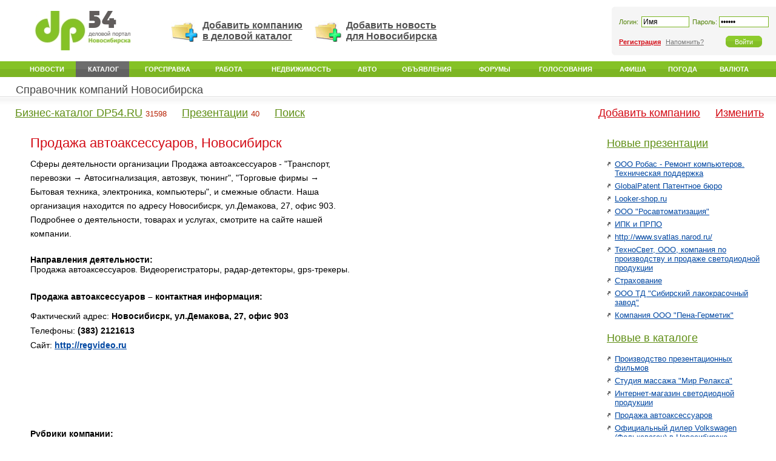

--- FILE ---
content_type: text/html; charset=UTF-8
request_url: http://dp54.ru/list/info-16209/
body_size: 6049
content:
<html>
<head>
<base href="http://dp54.ru/">
<title>Продажа автоаксессуаров, Новосибирск - Автосигнализация, автозвук, тюнинг - DP54.RU - Адреса, телефоны компаний Новосибирска</title>
<meta http-equiv="Content-Type" content="text/html; charset=utf-8" />
<meta name="keywords" content="DP54.RU, Новосибирск, телефоны Новосибирска, адреса Новосибирска, адреса компаний Новосибирска, телефоны компаний Новосибирска, справочник, телефонный справочник, справочник предприятий Новосибирска, фирмы Новосибирска, каталог компаний, каталог сайтов">
<meta name="description" content="DP54.RU, Новосибирск - бизнес справочник компаний города Новосибирска. Адреса и телефоны Новосибирска, предприятия, фирмы – каталог компаний и сайтов в одном месте.">
<link rel="shortcut icon" href="images/favicon.ico">
<script language="javascript" src="images/global.js"></script>
<link rel="stylesheet" href="images/global.css" type="text/css">
<link rel="stylesheet" href="images/global2.css" type="text/css">
<link rel="stylesheet" href="images/ads.css" type="text/css">
<link rel="stylesheet" href="images/list.css" type="text/css"><script type="text/javascript">
function init() {}
</script>
</head>

<body onLoad="init()">


<noindex><!--LiveInternet counter--><script type="text/javascript"><!--
new Image().src = "http://counter.yadro.ru/hit;dp?r"+
escape(document.referrer)+((typeof(screen)=="undefined")?"":
";s"+screen.width+"*"+screen.height+"*"+(screen.colorDepth?
screen.colorDepth:screen.pixelDepth))+";u"+escape(document.URL)+
";"+Math.random();//--></script><!--/LiveInternet--></noindex>
<center><div id="cntr">

<!------------TOP_PART------------>
<table width="100%" border="0" cellspacing="0" cellpadding="0"> 
<tr valign="top">
<td width="22%" height="1px"><div class="w250h"><img src="images/g/px.gif" height="1px" border="0" alt=""></div></td>
<td width="56%"><div class="w503h"><img src="images/g/px.gif" height="1px" border="0" alt=""></div></td>
<td width="22%"><div class="w250h"><img src="images/g/px.gif" height="1px" border="0" alt=""></div></td>
</tr>


<tr valign="middle">
<td height="100" align="center" style="padding-right:10px;"><a href="http://dp54.ru/"><img src="images/g/logo.jpg" border="0" alt="DP54.RU" title="DP54.RU - Деловой портал Новосибирска"></a></td>
<td align="center"><div id="addt1"><div id="add1"><a href="http://dp54.ru/list/static/variants">Добавить компанию <br>в деловой каталог</a></div></div>

<div id="addt3"><div id="add3"><a href="http://dp54.ru/news/send">Добавить новость <br>для Новосибирска</a></div></div></td>
<td style="padding-left:10px;">
<form name=authorize_form method=post action="login/request" onSubmit="_f=document.authorize_form;if((inputstr(_f.login.value).length<1)||(_f.login.value=='Имя')){alert('Проверьте, пожалуйста, имя');return false}else if((inputstr(_f.password.value).length<1)||(_f.password.value=='Пароль')){alert('Пожалуйста, проверьте пароль');return false}"><table width="100%" border="0" cellspacing="0" cellpadding="0" bgcolor="#F5F5F5">
<tr>
<td width="12" class="gctl1"><div class="w12">&nbsp;</div></td>
<td width="40" height="40" class="apt"><span class="lp">Логин:&nbsp;</span></td>
<td width="45%" class="apt"><input type=text name=login value=Имя size=7 onFocus="if(inputstr(this.value)=='Имя') this.value=''" onBlur="if(inputstr(this.value).length==0) this.value='Имя'" class="ginput"></td>
<td width="40" class="apt" style="padding-left:5px;"><span class="lp">Пароль:&nbsp;</span></td>
<td width="45%" class="apt"><input type=password name=password value=Пароль size=7 onFocus="if(inputstr(this.value)=='Пароль') this.value=''" onBlur="if(inputstr(this.value).length==0) this.value='Пароль'" class="ginput"></td>
<td width="12"><div class="w12">&nbsp;</div></td>
</tr>
<tr>
<td class="gcbl1">&nbsp;</td>
<td colspan="3" height="40" class="apb"><span class="rg"><a href="login/register_start">Регистрация</a></span>&nbsp;&nbsp;<span class="zb"><a href="recover/">Напомнить?</a>&nbsp;</span></td>
<td align="center" class="apb"><input type=submit name=submit value="Войти" id="gbtn"></td>
<td>&nbsp;</td>
</tr>
</table>
</form></td>
</tr>

<!--ads_top--><!--ads_top-->

<tr>
<td colspan="3"><table width="100%" border="0" cellspacing="0" cellpadding="0"> 
<tr valign="middle">
<td class="tlw" width="20">&nbsp;</td>
	<td class="tlw"><a href="http://dp54.ru/news/">Новости</a></td>
	<td class="tlr"><a href="http://dp54.ru/list/">Каталог</a></td>
	<td class="tlw"><a href="http://dp54.ru/spravka/">Горсправка</a></td>
	<td class="tlw"><a href="http://dp54.ru/job/">Работа</a></td>
	<td class="tlw"><a href="http://dp54.ru/dom/">Недвижимость</a></td>
	<td class="tlw"><a href="http://dp54.ru/auto/">Авто</a></td>
	<td class="tlw"><a href="http://dp54.ru/board/">Объявления</a></td>
	<td class="tlw"><a href="http://dp54.ru/forum/">Форумы</a></td>
	<td class="tlw"><a href="http://dp54.ru/vote/">Голосования</a></td>
	<td class="tlw"><a href="http://dp54.ru/afisha/">Афиша</a></td>
	<td class="tlw"><a href="http://dp54.ru/pogoda/">Погода</a></td>
	<td class="tlw"><a href="http://dp54.ru/fin/">Валюта</a></td>
<td class="tlw" width="20">&nbsp;</td>
</tr>
</table></td>
</tr>
</table>

<!------------MIDDLE_PART------------>
<table border="0" width="100%" cellspacing="0" cellpadding="0"> 
<tr valign="top">
<td width="22%" height="1px"><div class="w250h"><img src="images/g/px.gif" height="1px" border="0" alt=""></div></td>
<td width="56%"><div class="w503h"><img src="images/g/px.gif" height="1px" border="0" alt=""></div></td>
<td width="22%"><div class="w250h"><img src="images/g/px.gif" height="1px" border="0" alt=""></div></td>
</tr>

<tr align="left" valign="middle">
<td colspan="3" class="z_t21"><h2><a href="http://dp54.ru/list/">Справочник компаний Новосибирска</a></h2></td>
</tr>

<tr>
<td colspan="3"><table width="100%" border="0" cellspacing="0" cellpadding="0" class="t2l"> 
<tr valign="middle">
<td height="58"><div class="w20">&nbsp;</div></td><td class="t2lbr"><h2><a href="http://dp54.ru/list/">Бизнес-каталог DP54.RU</a>&nbsp;<span>31598</span></h2></td><td class="t2lbr"><h2><a href="http://dp54.ru/list/presentations">Презентации</a>&nbsp;<span>40</span></h2></td><td class="t2lbr"><h2><a href="http://dp54.ru/list/search">Поиск</a></h2></td><td width="60%">&nbsp;</td><td class="t2lr"><h2><a href="http://dp54.ru/list/static/variants">Добавить компанию</a></h2></td><td class="t2lr"><h2><a href="http://dp54.ru/list/edit-company">Изменить</a></h2></td>
</tr>
</table></td>
</tr>
</table>

<table border="0" width="100%" cellspacing="0" cellpadding="0"> 
<tr valign="top">
<td width="75%" height="1px" class="padleft_28">

<div id="mtx_28">
<h1>Продажа автоаксессуаров, Новосибирск</h1>

<div class="adv2_28"><script async src="//pagead2.googlesyndication.com/pagead/js/adsbygoogle.js"></script>
<!-- dp - 336 -->
<ins class="adsbygoogle"
     style="display:inline-block;width:336px;height:280px"
     data-ad-client="ca-pub-6491568678362397"
     data-ad-slot="5499275060"></ins>
<script>
(adsbygoogle = window.adsbygoogle || []).push({});
</script></div>

<div class="concr_descr_28">Сферы деятельности организации Продажа автоаксессуаров - "Транспорт, перевозки &rarr; Автосигнализация, автозвук, тюнинг", 
"Торговые фирмы &rarr; Бытовая техника, электроника, компьютеры", 
и смежные области. Наша организация находится по адресу Новосибисрк, ул.Демакова, 27, офис 903. Подробнее о деятельности, товарах и услугах, смотрите на сайте нашей компании. <br><br>

<div class="concr_descr"><b>Направления деятельности:</b><br>Продажа автоаксессуаров. Видеорегистраторы, радар-детекторы, gps-трекеры.<br><br></div></div>

<b>Продажа автоаксессуаров &ndash; контактная информация:</b><br><br>
<div class="concr_adr">Фактический адрес: <b>Новосибисрк, ул.Демакова, 27, офис 903</b></div>
<div class="concr_tel">Телефоны: <b>(383) 2121613</b></div>
<div class="concr_site">Сайт: <a rel="nofollow" href="http://regvideo.ru" target="_blank"><b>http://regvideo.ru</b></a></div>

<div class="adv3_28"><script async src="//pagead2.googlesyndication.com/pagead/js/adsbygoogle.js"></script>
<!-- dp - 728 -->
<ins class="adsbygoogle"
     style="display:inline-block;width:728px;height:90px"
     data-ad-client="ca-pub-6491568678362397"
     data-ad-slot="5359674265"></ins>
<script>
(adsbygoogle = window.adsbygoogle || []).push({});
</script></div>


<b>Рубрики компании:</b><br>
<div class="rub_28">Транспорт, перевозки &rarr; <a href="http://dp54.ru/list/subsection-225/">Автосигнализация, автозвук, тюнинг</a></div>
<div class="rub_28">Торговые фирмы &rarr; <a href="http://dp54.ru/list/subsection-201/">Бытовая техника, электроника, компьютеры</a></div>

<br>Карта расположения в городе:<br><br>
<div id="yama" style="width: 100%; height: 250px; border: 1px solid #999999;"></div>
<script src="http://api-maps.yandex.ru/1.1/index.xml?key=AAoPzU0BAAAAU5wYEQIAPvGeR1H_ucuWud7JIT9IrnAxhtEAAAAAAAAAAABTWo1Zw-eJQ4k0y6J2jTOZ75q8kw==" type="text/javascript"></script>
<script type="text/javascript"><!--
window.onload = function () {
	var map = new YMaps.Map(document.getElementById("yama"));
	var geocoder = new YMaps.Geocoder("Новосибисрк, ул.Демакова, 27, офис 903");
	YMaps.Events.observe(geocoder, geocoder.Events.Load, function () {
	if (this.length()) {
		var placemark = new YMaps.Placemark(this.get(0).getGeoPoint(), {
			balloonOptions: {
				hasCloseButton: false,
				mapAutoPan: 0
			}
		});
		placemark.name = "Продажа автоаксессуаров";
		placemark.description = "Новосибисрк, ул.Демакова, 27, офис 903";
		map.addOverlay(placemark);
		map.setCenter(this.get(0).getGeoPoint(), 15);
		//map.panTo(this.get(0).getGeoPoint());
		placemark.openBalloon();
	}
});

	map.addControl(new YMaps.Zoom({smooth: true}));
	map.addControl(new YMaps.ToolBar());
}
// --></script>

<div class="adv4_28"><script async src="//pagead2.googlesyndication.com/pagead/js/adsbygoogle.js"></script>
<!-- dp - 580 -->
<ins class="adsbygoogle"
     style="display:inline-block;width:580px;height:400px"
     data-ad-client="ca-pub-6491568678362397"
     data-ad-slot="8313140660"></ins>
<script>
(adsbygoogle = window.adsbygoogle || []).push({});
</script></div>

<br>Другие компании рубрики &laquo;Торговые фирмы&raquo;:<br>
<ul class="var1_28">
	<li><a href="http://dp54.ru/list/info-1106/">АВТО-1, автосалон, Торговые фирмы - Автосалоны города</a></li>
	<li><a href="http://dp54.ru/list/info-5730/">Грузотакси , ООО, Торговые фирмы - Такси</a></li>
	<li><a href="http://dp54.ru/list/info-5730/">Грузотакси , ООО, Торговые фирмы - Такси</a></li>
	<li><a href="http://dp54.ru/list/info-5730/">Грузотакси , ООО, Торговые фирмы - Такси</a></li>
	<li><a href="http://dp54.ru/list/info-7637/">BMW, Баварский Моторный Центр , ЗАО, Торговые фирмы - Сервисные предприятия, аренда транспорта</a></li>
</ul>

<br><div class="concr_dip_28">Номер компании в каталоге: <b>16209</b> &nbsp;&nbsp;&nbsp; Дата добавления: <b>05.11.13</b>&nbsp;&nbsp;&nbsp; Просмотров: <b>3519</b></div>

<div class="no_cat"><img src="images/list/no_cat.jpg" border="0" alt=""><span>Не нашли себя в справочнике? <span style="color:#0463BC;">Это так оставлять нельзя!</span></span><br>Для регистрации своей компании <a href="http://dp54.ru/list/static/variants" target="_blank">заполните форму заявки</a>.</div>
</div>
<div class="s5"><!--check code--><div id='check_code'></div></div>
</td>
<td width="25%" class="padright">
<div class="lb">
<h2><a href="http://dp54.ru/list/presentations" class="llbr">Новые презентации</a></h2>
<div class="pt" id="plus1">
	<a href="http://dp54.ru/list/presentation-86/">ООО Робас - Ремонт компьютеров. Техническая поддержка</a>
</div>
<div class="pt" id="plus1">
	<a href="http://dp54.ru/list/presentation-85/">GlobalPatent Патентное бюро</a>
</div>
<div class="pt" id="plus1">
	<a href="http://dp54.ru/list/presentation-84/">Looker-shop.ru</a>
</div>
<div class="pt" id="plus1">
	<a href="http://dp54.ru/list/presentation-83/">ООО &quot;Росавтоматизация&quot;</a>
</div>
<div class="pt" id="plus1">
	<a href="http://dp54.ru/list/presentation-82/">ИПК и ПРПО</a>
</div>
<div class="pt" id="plus1">
	<a href="http://dp54.ru/list/presentation-81/">http://www.svatlas.narod.ru/</a>
</div>
<div class="pt" id="plus1">
	<a href="http://dp54.ru/list/presentation-80/">ТехноСвет, ООО, компания по производству и продаже светодиодной продукции </a>
</div>
<div class="pt" id="plus1">
	<a href="http://dp54.ru/list/presentation-79/">Страхование</a>
</div>
<div class="pt" id="plus1">
	<a href="http://dp54.ru/list/presentation-78/">ООО ТД &quot;Сибирский лакокрасочный завод&quot;</a>
</div>
<div class="pt" id="plus1">
	<a href="http://dp54.ru/list/presentation-77/">Компания ООО &quot;Пена-Герметик&quot;</a>
</div>
</div>

<div class="lb">
<h2><a href="http://dp54.ru/list/last-month" class="llbr">Новые в каталоге</a></h2>
<div class="pt" id="plus1">
	<a href="http://dp54.ru/list/info-16212/">Производство презентационных фильмов</a>
</div>
<div class="pt" id="plus1">
	<a href="http://dp54.ru/list/info-16211/">Студия массажа &quot;Мир Релакса&quot;</a>
</div>
<div class="pt" id="plus1">
	<a href="http://dp54.ru/list/info-16210/">Интернет-магазин светодиодной продукции</a>
</div>
<div class="pt" id="plus1">
	<a href="http://dp54.ru/list/info-16209/">Продажа автоаксессуаров</a>
</div>
<div class="pt" id="plus1">
	<a href="http://dp54.ru/list/info-16208/">Официальный дилер Volkswagen (Фольксваген) в Новосибирске</a>
</div>
</div><br>

<div class="gcbl2"><div class="gctl2"><div class="gctr2"><div class="gcbr2"><div class="lb_bdr">
<h2 class="llg">Новосибирск. Каталог</h2>
<div class="about"><strong>Бизнес-каталог Новосибирска</strong>. В каталоге содержится информация о компаниях и предприятиях Новосибирска.  Если Вашей компании еще нет в каталоге, Вы можете ее добавить самостоятельно. Для этого Вам необходимо заполнить предлагающуюся форму. Размещение информации на портале является выгодным, потому что:<br>1. Информация о Вашей компании будет продублирована на разных страницах Интернета, то есть и на Вашем собственном сайте и в нашем каталоге.<br>2. Ваша компания получит возможность попасть в результаты выдачи поисковых систем Яндекс  и Google.<br>3. В отличие от бумажных изданий, Вы сможете отредактировать информацию о Вашей компании, если она изменится, в любое время суток.<br>4. Размещение информации является бессрочным.</div>
</div></div></div></div></div><br>

<noindex></noindex>
</td>
</tr>
</table>
<!------------FOOTER_PART------------>
<table border="0" width="100%" cellspacing="0" cellpadding="0">
<tr valign="top">
<td width="33%" height="1px"><div class="w331h"><img src="images/g/px.gif" height="1px" border="0" alt=""></div></td>
<td width="34%"><div class="w341h"><img src="images/g/px.gif" height="1px" border="0" alt=""></div></td>
<td width="33%"><div class="w331h"><img src="images/g/px.gif" height="1px" border="0" alt=""></div></td>
</tr> 

<tr><td colspan="3"><br><br></td></tr>

<tr>
<td colspan="3" id="td_resource">
<div id="resource">
<table border="0" cellspacing="0" cellpadding="0" align="center">
<tr valign="top">
<td><a title="Новости и события Новосибирска" href="http://dp54.ru/news/"><img src="images/g/res/res_03.gif" border="0" alt="Новости и события в Новосибирске" width="20" height="21" align="absmiddle"></a></td>
<td><a title="Справочник компаний Новосибирска" href="http://dp54.ru/list/"><img src="images/g/res/res_02.gif" border="0" alt="Справочник компаний в Новосибирске" width="20" height="21" align="absmiddle"></a></td>
<td><a title="Городская справка Новосибирска" href="http://dp54.ru/spravka/"><img src="images/g/res/res_07.gif" border="0" alt="Городская справка Новосибирска" width="9" height="21" align="absmiddle"></a></td>
<td><a title="Работа Новосибирска" href="http://dp54.ru/job/"><img src="images/g/res/res_09.gif" border="0" alt="Работа в Новосибирске" width="22" height="21" align="absmiddle"></a></td>
<td><a title="Недвижимость Новосибирска" href="http://dp54.ru/dom/"><img src="images/g/res/res_10.gif" border="0" alt="Недвижимость в Новосибирске" width="16" height="21" align="absmiddle"></a></td>
<td><a title="Авто Новосибирска" href="http://dp54.ru/auto/"><img src="images/g/res/res_11.gif" border="0" alt="Авто в Новосибирске" width="28" height="21" align="absmiddle"></a></td>
<td><a title="Объявления Новосибирска" href="http://dp54.ru/board/"><img src="images/g/res/res_12.gif" border="0" alt="Объявления в Новосибирске" width="24" height="21" align="absmiddle"></a></td>
<td><a title="Деловые форумы Новосибирска" href="http://dp54.ru/forum/"><img src="images/g/res/res_14.gif" border="0" alt="Деловые форумы в Новосибирске" width="15" height="21" align="absmiddle"></a></td>
<td><a title="Голосования Новосибирска" href="http://dp54.ru/vote/"><img src="images/g/res/res_13.gif" border="0" alt="Голосования в Новосибирске" width="18" height="21" align="absmiddle"></a></td>
<td><a title="Афиша Новосибирска" href="http://dp54.ru/afisha/"><img src="images/g/res/res_08.gif" border="0" alt="Афиша в Новосибирске" width="16" height="21" align="absmiddle"></a></td>
<td><a title="Погода Новосибирска" href="http://dp54.ru/pogoda/"><img src="images/g/res/res_05.gif" border="0" alt="Погода в Новосибирске" width="26" height="21" align="absmiddle"></a></td>
<td><a title="Курсы валют Новосибирска" href="http://dp54.ru/fin/"><img src="images/g/res/res_06.gif" border="0" alt="Курсы валют в Новосибирске" width="25" height="21" align="absmiddle"></a></td>
<td><a title="Отправить смс в Новосибирске" href="http://dp54.ru/sms/"><img src="images/g/res/res_20.gif" border="0" alt="Отправить SMS в Новосибирске" width="17" height="21" align="absmiddle"></a></td>
</tr>
</table>

<div id="reslink">
<a href="http://dp54.ru/news/" class="blr">Новости и события Новосибирска</a>&nbsp;<span>|</span>&nbsp;<a href="http://dp54.ru/list/" class="blr">Справочник компаний Новосибирска</a>&nbsp;<span>|</span>&nbsp;<a href="http://dp54.ru/spravka/" class="blr">Горсправска Новосибирска</a>&nbsp;<span>|</span>&nbsp;<a href="http://dp54.ru/job/" class="blb">Работа в Новосибирске</a>&nbsp;<span>|</span>&nbsp;<a href="http://dp54.ru/dom/" class="blb">Недвижимость Новосибирска</a>&nbsp;<span>|</span>&nbsp;<a href="http://dp54.ru/auto/" class="blb">Авто Новосибирска</a>&nbsp;<span>|</span>&nbsp;<a href="http://dp54.ru/board/" class="blb">Объявления Новосибирска</a>&nbsp;<span>|</span>&nbsp;<a href="http://dp54.ru/forum/" class="blg">Деловые форумы Новосибирска</a>&nbsp;<span>|</span>&nbsp;<a href="http://dp54.ru/vote/" class="blg">Голосования Новосибирска</a>&nbsp;<span>|</span>&nbsp;<a href="http://dp54.ru/afisha/" class="blg">Афиша Новосибирска</a>&nbsp;<span>|</span>&nbsp;<a href="http://dp54.ru/pogoda/" class="blg">Погода в Новосибирске</a>&nbsp;<span>|</span>&nbsp;<a href="http://dp54.ru/fin/" class="blg">Курсы валют в Новосибирске</a>&nbsp;<span>|</span>&nbsp;<a href="http://dp54.ru/sms/" class="blg">Отправить SMS в Новосибирске</a>
</div>
</div>
</td>
</tr>

<tr valign="top">
<td>
<div id="copy">
<div style="font:bold 14px Arial; padding-bottom:10px;"><a href="http://dp54.ru/" class="gbl">Деловой портал Новосибирска &ndash; DP54.RU</a></div>
Новосибирск это административный центр Новосибирской области. Город имеет статус научного, промышленного, крупного торгового центра Сибири. На деловом портале Новосибирска Вы всегда будете в центре деловой информации.</div>
</td>
<td align="center">
<div id="copy" style="padding-top:30px;">
<a href="http://dp54.ru/contact/" class="gbl" target="_blank">Связаться с администрацией</a>&nbsp;&nbsp;&nbsp;<a href="http://dp54.ru/adv/" class="gbl" target="_blank">Размещение рекламы</a><br><br>
</div>
</td>
<td align="center">
<div id="copy" style="padding-top:36px;">
<noindex><!--LiveInternet logo--><a href="http://www.liveinternet.ru/click;dp"
target="_blank"><img src="http://counter.yadro.ru/logo;dp?12.2"
title="LiveInternet: показано число просмотров за 24 часа, посетителей за 24 часа и за сегодня"
alt="" border="0" width="88" height="31"/></a><!--/LiveInternet--></noindex>
</div>
</td>
</tr>
</table>

</div></center>

</body>
</html>

--- FILE ---
content_type: text/html; charset=utf-8
request_url: https://www.google.com/recaptcha/api2/aframe
body_size: 266
content:
<!DOCTYPE HTML><html><head><meta http-equiv="content-type" content="text/html; charset=UTF-8"></head><body><script nonce="DlAn3gOiFYqYVsxhePkk4g">/** Anti-fraud and anti-abuse applications only. See google.com/recaptcha */ try{var clients={'sodar':'https://pagead2.googlesyndication.com/pagead/sodar?'};window.addEventListener("message",function(a){try{if(a.source===window.parent){var b=JSON.parse(a.data);var c=clients[b['id']];if(c){var d=document.createElement('img');d.src=c+b['params']+'&rc='+(localStorage.getItem("rc::a")?sessionStorage.getItem("rc::b"):"");window.document.body.appendChild(d);sessionStorage.setItem("rc::e",parseInt(sessionStorage.getItem("rc::e")||0)+1);localStorage.setItem("rc::h",'1766832076465');}}}catch(b){}});window.parent.postMessage("_grecaptcha_ready", "*");}catch(b){}</script></body></html>

--- FILE ---
content_type: text/css
request_url: http://dp54.ru/images/global.css
body_size: 1900
content:
body {margin:0px; padding:0px; font:13px Arial,Helvetica; background-color:#FFFFFF; color:#000000;}
td {font:13px Arial,Helvetica;}

a {color:#0047A2; text-decoration:underline;}/*1E2332*/
a:hover {color:#D30B15; text-decoration:none;}

/*min-width*/
.w331h {width:331px;}
.w341h {width:341px;}
.w331h,.w341h {visibility:hidden;}
.w20 {width:20px;}
.w12 {width:12px;}
.w250h {width:245px;}
.w503h {width:513px;}
.w250h,.w503h {visibility:hidden;}

/*global_contaner*/
#cntr {min-width:1003px; max-width:1349px; width:expression(document.body.clientWidth < 1003? "1003px" : document.body.clientWidth > 1349? "1349px" : "auto");}

/*formz*/
form {margin:0;}
input,select,textarea {}
input {font:13px Arial,Helvetica;}
select.gs {font:13px Arial,Helvetica;}
select {font:13px Arial,Helvetica;}
select option {font:13px Arial,Helvetica;}

/*autorize*/
input.ginput {font:12px Arial,Helvetica; border:1px solid #7CB523; width:100%;}
input#gbtn {font:11px Tahoma,Arial,Helvetica; cursor:pointer; color:#FFFFFF; border:none; width:60px; height:19px; background-color:#84BF28; background-image:url(g/btnbk_in.gif);}
span.lp {font:11px Tahoma,Arial,Helvetica; color:#538309;}
span.rg a {font:bold 11px Tahoma,Arial,Helvetica; color:#D30B15;}
span.rg a:hover {color:#D30B15;}
span.zb a {font:11px Tahoma,Arial,Helvetica; color:#777777;}
span.zb a:hover {color:#D30B15;}
.apt {padding-top:11px;}
.apb {padding-bottom:5px;}
/*autorized*/
#aurz {padding:10px 12px 15px 12px; height:55px; font:11px Tahoma,Arial,Helvetica; border:0px solid #ff0000;}
#aurz {_padding:8px 22px 8px 20px;}
#aurz #dp {padding-top:6px;}
#aurz #dp a, #aurz .flr a {color:#0061BB;}
#aurz #dp a:hover, #aurz .flr a:hover {color:#D30B15;}
#aurz .fll {padding-top:9px; color:#777777;}
#aurz .flr {padding-top:8px;}
#aurz .fll img {margin:0 4px 1px 0;}
#aurz .fll img {_margin:1px 4px 0 0;}
#aurz .fll a {color:#D30B15;}
#aurz .flr img {margin:0 4px 2px 0;}
#aurz .flr img {_margin:1px 4px 1px 0;}


/*promotext*/
#promo {background:url(g/bkg03.gif) repeat-x bottom left; font:11px Tahoma,Arial,Helvetica,Tahoma; height:24px; padding-bottom:2px; padding-left:26px;}
#promo span {font:8px Tahoma; color:#888888;}
#promo a {color:#0463BC;}
#promo a:hover {color:#D30B15;}

/*add*/
#addt1 {width:33%; float:left; font:bold 16px Arial,Helvetica; border:0px solid #FF0;}
#addt2 {width:37%; float:left; font:bold 16px Arial,Helvetica; border:0px solid #FF0;}
#addt3 {width:30%; float:left; font:bold 16px Arial,Helvetica; border:0px solid #FF0;}
#add1 {text-align:left; background:url(g/add1.jpg) no-repeat 0px -7px; padding-left:52px;}
#add2 {text-align:left; background:url(g/add2.jpg) no-repeat 0px -7px; padding-left:52px;}
#add3 {text-align:left; background:url(g/add3.jpg) no-repeat 0px -7px; padding-left:52px;}
#add1 a, #add2 a, #add3 a {color:#525252;}
#add1 a:hover, #add2 a:hover, #add3 a:hover {color:#D30B15;}

/*top_link*/
.tlw {text-align:center; background:#7CB523 url(g/tlw_bk.gif) repeat-x top left; font:bold 11px Arial,Helvetica; padding-right:3px; padding-left:5px; height:26px; text-transform:uppercase;}
.tlw a {color:#FFFFFF; text-decoration:none;}
.tlw a:hover {color:#FFFFFF; text-decoration:underline;}
.tlr {text-align:center; background:#626262 url(g/tlr_bk.gif) repeat-x top left; font:bold 11px Arial,Helvetica; padding-right:3px; padding-left:5px; height:26px; text-transform:uppercase;}
.tlr a {color:#FFFFFF; text-decoration:none;}
.tlr a:hover {color:#FFFFFF; text-decoration:underline;}

/*global_corner*/
.gctl {background:#F4F4F4 url(g/gstl2.gif) no-repeat top left;}
.gcbl {background:#F4F4F4 url(g/gsbl2.gif) no-repeat bottom left;}
.gctr {background:#F4F4F4 url(g/gstr2.gif) no-repeat top right;}
.gcbr {background:#F4F4F4 url(g/gsbr2.gif) no-repeat bottom right;}
.gctl1 {background:#F5F5F5 url(g/gstl2.gif) no-repeat top left;}
.gcbl1 {background:url(g/gsbl2.gif) no-repeat bottom left;}

/*global_bdr_dotted*/
.bdr_dotted_l {background:#FFFFFF url(g/bdr_dotted.gif) repeat-y top left;}
.bdr_dotted_r {background:#FFFFFF url(g/bdr_dotted.gif) repeat-y top right;}

/*title_main*/
h1.i,h1.ic {font:18px Tahoma; padding:0 0 2px 20px; margin:0;}
h1.i a,h1.i a:hover {color:#FFFFFF; text-decoration:none;}
h1.ic a,h1.ic a:hover {color:#608F16; text-decoration:none;}
.tm2 {font:14px Arial,Helvetica,Tahoma; color:#888888;}
.tm2 a,.tm2 a:hover {color:#888888; text-decoration:none;}

.blue11 {color:#0077C3; font:11px Tahoma,Arial,Helvetica;}
.gray11 {color:#777777; font:11px Tahoma,Arial,Helvetica;}

/*background*/
.bgwb {background:#7CB523 url(g/tlw_bk.gif) repeat-x center left; height:24px;}/*white_blue_529ED0*/
.bgb {background:#7CB523 url(g/tlw_bk.gif) repeat-x center left; height:24px;}/*blue*/
.bgwg {background:#F5F5F5 url(g/bgwg_bk.gif) repeat-x center left; height:24px;}/*white_gray*/
.bgo {background:#7CB523 url(g/tlw_bk.gif) repeat-x center left; height:24px;}/*orange*/
.bgg {background:#F5F5F5 url(g/bgwg_bk.gif) repeat-x center left; height:24px;}/**/
.bggn {background:#7CB523 url(g/tlw_bk.gif) repeat-x center left; height:24px;}/*green*/

/*link_right*/
.lr,.lrbr,.lrbl,.lrg {float:right; font:11px Tahoma,Arial,Helvetica; padding-right:16px; padding-top:5px;}
.lr a,.lr a:hover {color:#FFFFFF;}
.lrbr a,.lrbr a:hover {color:#608F16;}
.lrbl a,.lrbl a:hover {color:#0463BC;}
.lrg a,.lrg a:hover {color:#888888;}

.fll {float:left;}
.flr {float:right;}

.bdrl {border-left:2px solid #FFFFFF;}
.bdrr {border-right:2px solid #FFFFFF;}

/*news2_blok_sboku*/
.n2 {padding:0 0 7px 9px; background:url(g/pointmarker3.gif) no-repeat 0px 5px;}
.n2 span.t {color:#777777; white-space: nowrap; font:10px Tahoma,Arial,Helvetica;}
.n2 span.p {color:#CCCCCC; font:9px Tahoma,Arial,Helvetica;}
.n2 span.r {color:#777777; font:11px Tahoma,Arial,Helvetica; background:url(g/kvf22.gif) no-repeat 1px 3px; padding-left:16px;}
.n2 span.c {color:#0077C3; font:11px Tahoma,Arial,Helvetica; background:url(g/kvf.gif) no-repeat 6px 3px; padding-left:21px;}/*0077C3*/
.n2 div.pb2 {padding-bottom:2px;}

/*resources_of_footer*/
#td_resource {border-top:6px solid #F4F4F4; border-bottom:6px solid #F4F4F4; text-align:center;}
#resource {padding:20px 105px 25px 105px; font:13px Arial,Helvetica;}
#resource img {margin-left:5px; margin-right:5px;}
#reslink {padding-top:15px; line-height:150%;}
#reslink a.blr {color:#D30B15; text-decoration:none;}
#reslink a.blr:hover {text-decoration:underline;}
#reslink a.blb {color:#0047A2; text-decoration:none;}
#reslink a.blb:hover {text-decoration:underline;}
#reslink a.blg {color:#222222; text-decoration:none;}
#reslink a.blg:hover {text-decoration:underline;}
#reslink span {color:#888888;}

/*copyright*/
#copy {padding:30px 8px 20px 20px; color:#777777; font:11px Tahoma,Arial,Helvetica; line-height:130%;}
#copy a {color:#777777;}
#copy a:hover {color:#D30B15;}
#copy a.gbl {color:#0077C3;}/*global_bottom_link*/
#copy a.gbl:hover {color:#D30B15;}


/*O-T-H-E-R*/

/*cg=color_gray*/
.cg {color:#999999; white-space: nowrap;}
.cg7 {color:#777777;}
.cg6 {color:#666666;}
.cb {color:#0047A2;}/*003399*/
.clb {color:#0077C3;}
.cr {color:#D30B15;}

/*text-decoration:underline*/
.tdu {text-decoration:underline;}

.s5 { margin-top:20px; padding-top:10px; border-top:1px solid #777;}
.gcbr .s5 { font-size:11px;border-top:none !important;}

--- FILE ---
content_type: text/css
request_url: http://dp54.ru/images/global2.css
body_size: 3256
content:

/*top_2ryad_link*/
.z_t21 {padding-left:26px; border-bottom:1px solid #DDDDDD;}
.z_t21 h2 {font:18px Tahoma,Arial,Helvetica; padding-top:10px; margin:0px; padding-bottom:0px;}
.z_t21 h2 a {color:#464646; text-decoration:none;}

.t2l td {white-space:nowrap; background:url(g/bkg0.gif) repeat-x top left;}
.t2l td h2 {padding-left:5px; padding-right:20px;}
.t2lr,.t2llb,.t2lb,.t2lo,.t2lgn,.t2lbr,.t2lt {text-align:center; background-color:#FFFFFF; padding-bottom:4px;}
.t2lr h2,.t2llb h2,.t2lb h2,.t2lo h2,.t2lgn h2,.t2lbr h2,.t2lt h2 {font:18px Tahoma,Arial,Helvetica; margin:0px;}
.t2lr h2 a {color:#D30B15; text-decoration:underline;}
.t2llb h2 a {color:#608F16; text-decoration:underline;}
.t2lb h2 a {color:#608F16; text-decoration:underline;}
.t2lo h2 a {color:#608F16; text-decoration:underline;}
.t2lgn h2 a {color:#608F16; text-decoration:underline;}
.t2lbr h2 a {color:#608F16; text-decoration:underline;}
.t2lt h2 a {color:#608F16; text-decoration:underline;}
.t2lr h2 a:hover,.t2llb h2 a:hover,.t2lb h2 a:hover,.t2lo h2 a:hover,.t2lgn h2 a:hover,.t2lbr h2 a:hover,.t2lt h2 a:hover,.z_t21 h2 a:hover {color:#D30B15; text-decoration:none;}
.t2llb span, .t2lt span, .t2lgn span {color:#B72204; font:13px Arial,Helvetica;}
.t2lbr span, .t2lo span {color:#B72204; font:13px Arial,Helvetica;}

/*global_corner_2page*/
.gcbl2 {background:#F4F4F4 url(g/g_bglb.gif) no-repeat bottom left;}/*GRAY*/
.gctl2 {background:url(g/g_bglt.gif) no-repeat top left;}
.gctr2 {background:url(g/g_bgrt.gif) no-repeat top right; padding-left:6px;}   
.gcbr2 {background:url(g/g_bgrb.gif) no-repeat bottom right;}
.gcbl22 {background:url(g/g_nbglb.gif) no-repeat bottom left;}/*GRAY_NOBG*/
.gctl22 {background:url(g/g_nbglt.gif) no-repeat top left;}
.gctr22 {background:url(g/g_nbgrt.gif) no-repeat top right; padding-left:6px;}   
.gcbr22 {background:url(g/g_nbgrb.gif) no-repeat bottom right;}
.gcbl3 {background:#E9F1F7 url(g/b_bglb.gif) no-repeat bottom left;}/*BLUE*/
.gctl3 {background:url(g/b_bglt.gif) no-repeat top left;}
.gctr3 {background:url(g/b_bgrt.gif) no-repeat top right; padding-left:6px;}   
.gcbr3 {background:url(g/b_bgrb.gif) no-repeat bottom right;}
.gcbl4 {background:#FBF8EB url(g/z_bglb.gif) no-repeat bottom left;}/*YELLOW*/
.gctl4 {background:url(g/z_bglt.gif) no-repeat top left;}
.gctr4 {background:url(g/z_bgrt.gif) no-repeat top right; padding-left:6px;}   
.gcbr4 {background:url(g/z_bgrb.gif) no-repeat bottom right;}



.padleft {padding-left:10px; padding-right:28px;}
.padright {padding-left:28px; padding-right:10px;}

/*light_block--left-and-right*/
.lb {padding:8px 11px 12px 13px;}
.lb_bdr {padding:8px 11px 12px 7px;}
.lb_adv {padding:0px 11px 12px 6px;}
.about {font:11px Tahoma,Arial,Helvetica; color:#777777;}
.about a {color:#777777;}
.about a:hover {color:#D30B15;}
.lb h2, .lb_bdr h2 {font:18px Tahoma,Arial,Helvetica; margin:0px; padding-bottom:10px;}
.lb h2.llg, .lb_bdr h2.llg {color:#525252;}
.lb h2.lllb, .lb_bdr h2.lllb {color:#608F16;}
.lb h2.llb, .lb_bdr h2.llb {color:#608F16;}
.lb h2.llbr, .lb_bdr h2.llbr {color:#608F16;}
.lb h2.llt, .lb_bdr h2.llt {color:#608F16;}
.lb h2.llo, .lb_bdr h2.llo {color:#608F16;}
.lb h2 a.llo, .lb_bdr h2 a.llo {color:#F57000; text-decoration:underline;}
.lb h2 a.lllb, .lb_bdr h2 a.lllb {color:#608F16; text-decoration:underline;}
.lb h2 a.llg, .lb_bdr h2 a.llg {color:#608F16; text-decoration:underline;}
.lb h2 a.llgn, .lb_bdr h2 a.llgn {color:#608F16; text-decoration:underline;}
.lb h2 a.llbr, .lb_bdr h2 a.llbr {color:#608F16; text-decoration:underline;}
.lb h2 a:hover, .lb_bdr h2 a:hover {color:#D30B15; text-decoration:none;}
.lb h2.nocontent, .lb_bdr h2.nocontent {padding-bottom:0px;}
/*forum*/
/*.gcbr_bkforum {background:#FFFFFF no-repeat url(g/bkforum2.gif) 100% 100%;}*/
div.kvf {background:url(g/kvf.gif) no-repeat 0 4px; padding-left:19px; padding-bottom:5px;}
div.kvf a {color:#0047A2;}
div.kvf a:hover {color:#D30B15;}
div.kvf .ca {font:bold 11px Tahoma,Arial,Helvetica; color:#F57000;}
/*articles*/
div.apic img {float:left; margin:2px 10px 12px 0; width:64px; height:49px;}
div.apic {min-height:50px; padding-bottom:3px;}/* border:1px solid #ff0000;*/
div.apic {_height:50px;}
*+html div.apic {height:50px;}
div.apic div.pt2 {padding-top:4px;}
div.apic span.d, div.apic2 span.d {font:10px Tahoma,Arial,Helvetica; color:#777777;}
div.apic span.p, div.apic2 span.p {color:#CCCCCC; font:9px Tahoma,Arial,Helvetica;}
div.apic span.c {color:#777777; font:11px Tahoma,Arial,Helvetica;}
div.apic span.c a {color:#777777;}
div.apic span.c a:hover {color:#D30B15;}
div.apic2 span.c {color:#777777; font:11px Tahoma,Arial,Helvetica;}
div.apic p {margin:0; padding-top:5px;}
div.apic p a {font:13px Arial,Helvetica;}/*?????*/
div.apic span.r {color:#777777; font:11px Tahoma,Arial,Helvetica;background:url(g/kvf22.gif) no-repeat 1px 3px; padding-left:16px;}
div.apic2 {padding:0 0 7px 9px; background:url(g/pointmarker4.gif) no-repeat 0px 5px;}
.gcbr_art {background:#F5F5F5 no-repeat url(i/bkst.gif) 100% 100%;}
/*organizations*/
div.org {padding:0 0 7px 16px; background:url(job/com_marker.gif) no-repeat 0px 3px; color:#777777;}
div.org .c {font:11px Tahoma,Arial,Helvetica; color:#049925;}
div.org2 {border-bottom:1px solid #DFDFDF; padding-bottom:10px;}
div.org2 .mlogo {border:2px solid #E9F1F7; padding:5px; width:80px; text-align:center}
div.org2 .pb {padding-bottom:3px; padding-top:3px;}
div.org2 .c a {font:11px Tahoma,Arial,Helvetica; color:#049925;}
div.org2 .c a:hover {color:#D30B15;}
/*hot_telefon*/
.hottel {text-align:center; padding-top:5px;}
/*comments*/
div.comm {padding:0 0 7px 14px; background:url(g/comm.gif) no-repeat 0px 4px;}
div.comm span.d {font:10px Tahoma,Arial,Helvetica; color:#777777;}
div.comm span.p {color:#AAAAAA; font:9px Tahoma,Arial,Helvetica;}

/*bystry_prosmotr*/
#bp {_width:87%;}
*+html #bp {width:87%;}
#bp td {padding-bottom:5px; font:11px Tahoma,Arial,Helvetica;}
#bp select.bpsel {font:11px Tahoma,Arial,Helvetica; width:100%;}
#bp input.bpbtn {font:11px Tahoma,Arial,Helvetica; cursor:pointer; color:#608F16; background-color:#FFFFFF; width:60px; height:19px; border:1px solid #CCCCCC;}

/*send_form*/
.tah11 {font:11px Tahoma,Arial,Helvetica;}
/*other*/
.ari14 {font:13px Arial,Helvetica;}
.ari14 .ca {color:#F57000;}

.all {text-align:left; font:11px Tahoma,Arial,Helvetica;}
.allr {text-align:right; font:11px Tahoma,Arial,Helvetica;}
.all a,.all a:hover,.allr a,.allr a:hover {color:#D30B15;}
span.p_del {color:#D30B15; font:11px Tahoma,Arial,Helvetica;}


/*main_block*/
.mb {padding:5px 0px 14px 0px;}
.mb_account {padding:5px 30px 14px 0px;}
#mtx {color:#000000;}
#mtx h1 {font:22px Tahoma,Arial,Helvetica; color:#D30B15; margin:0 0 10px 0;}
#mtx h2 {font:18px Tahoma,Arial,Helvetica; margin:0 0 12px 0;}
.mb h2.lllb {color:#608F16;}
.mb h2.llg {color:#525252;}
.mb h2.llo {color:#608F16;}
.mb h2 a.llb {color:#608F16; text-decoration:underline;}
.mb h2 a.lllb {color:#608F16; text-decoration:underline;}
.mb h2 a.llgn {color:#608F16; text-decoration:underline;}
.mb h2 a.llz {color:#608F16; text-decoration:underline;}
.mb h2 a:hover {color:#D30B15; text-decoration:none;}


a.local {text-decoration:none; border-bottom:1px dashed #0047A2; font:14px Arial,Helvetica;}
a.local:hover {text-decoration:none; border-bottom:1px dashed #D30B15;}


/*main_search_bazovyi*/
.msbaz_br {background-color:#DEF3BD; border:1px solid #B9D988;}
.msbaz_bl {background-color:#DEF3BD; border:1px solid #B9D988;}
.msbaz_z {background-color:#DEF3BD; border:1px solid #B9D988;}
.msbaz_br .qs, .msbaz_bl .qs, .msbaz_z .qs {font:11px Tahoma,Arial,Helvetica; color:#666666;}


/*add_forms - all_for_forms*/
/*.add_forms td {font:14px Arial,Helvetica;}*/
.add_forms td {font:14px Arial,Helvetica; height:35px; padding:0 4px 6px 0;}
.bazforms td {height:35px; padding:0 4px 6px 0;}
.add_forms td .zadd {font:18px Tahoma,Arial,Helvetica; color:#333333; padding-bottom:5px;}
.add_forms td .zvzd, .bazforms .zvzd, .zvzd {font:22px Arial,Helvetica; color:#D30B15;}
.add_forms td .tnorm {font:13px Arial,Helvetica;}
.add_forms td span.serdop, .bazforms td span.serdop, .search_forms td span.serdop {font:11px Tahoma,Arial,Helvetica; color:#777777;}
.add_forms td span.serdop a {color:#777777;}
.add_forms td span.serdop a:hover {color:#D30B15;}
.add_forms td input,select,textarea {font:13px Arial,Helvetica;}

.zform {font-size:14px; font-weight:bold; color:#0463BC; padding-bottom:10px;}

#btnbk_send {border:none; width:96px; height:21px; background-image:url(g/btnbk_send.gif); background-color:#84BF28; cursor:pointer; color:#FFFFFF; font-weight:bold;}

#btnbk_dalee {border:none; width:88px; height:25px; background-image:url(g/btnbk_dalee.gif); background-color:#84BF28; cursor:pointer; color:#FFFFFF; font:bold 16px Arial,Helvetica;}
#btnbk_add {border:none; width:150px; height:25px; background-image:url(g/btnbk_add.gif); background-color:#84BF28; cursor:pointer; color:#FFFFFF; font:bold 16px Arial,Helvetica;}
#btnbk_edit {border:none; width:158px; height:25px; background-image:url(g/btnbk_edit.gif); background-color:#84BF28; cursor:pointer; color:#FFFFFF; font:bold 16px Arial,Helvetica;}

/*search_forms*/
.search_forms td {height:35px;}
.search_msbaz_bl {background-color:#D9E7F4; border:1px solid #BDD4EA; padding:14px 16px 16px 18px;}

#btnbk_se {border:none; width:100px; height:25px; background-image:url(g/btnbk_se.gif); background-color:#84BF28; cursor:pointer; color:#FFFFFF; cursor:pointer; font:bold 16px Arial,Helvetica;}

.bdrform {background-color:#F5F5F5; width:100%; padding:14px 16px 16px 18px; border:1px solid #DFDFDF;}/*0463BC*/
.bdrform_tabl {background-color:#F5F5F5; padding:14px 16px 16px 18px; border:1px solid #DFDFDF;}

.ptzvzd {padding-top:9px;} /*padding-top for zvezda*/
.bazforms {font:13px Arial,Helvetica;}
.bazforms input,select,textarea {font:13px Arial,Helvetica;}
.bazforms td input,select,textarea {font:13px Arial,Helvetica;}
.bazforms .fld {width:100%;}

/*.btn_com {cursor:pointer; color:#FFFFFF; background-color:#84BF28; border:1px solid #3884C0;}*/

/*uvazhaemui_polzovatel*/
.uvpo {line-height:170%; padding-bottom:15px;}
input.g2input {border:1px solid #518BD9; width:100%;}
input.g2btn {cursor:pointer; color:#FFFFFF; background-color:#84BF28; width:70px; border:1px solid #3884C0;}
span.lp2 {color:#0061BB;}


/*ya_nashel*/
.yanashel {font:18px Tahoma,Arial,Helvetica; padding-bottom:20px; padding-top:15px; color:#333333;}
.yanashel .v {color:#608F16;}
.yanashel .count {color:#B72204; background-color:#F5F5F5; padding:1px 2px 1px 2px;}

/*parametry_obyblenii_novostei*/
.par_ob {font:11px Tahoma,Arial,Helvetica; color:#777777;}
.par_ob .pt {padding-top:4px;}
.par_ob a {color:#777777;}
.par_ob a:hover {color:#D30B15;}

/*agency*/
table#ag td#ag1 {padding-top:15px; border-top:1px dotted #D5D5D5;}
table#ag td#ag2 {padding-bottom:25px;}
table#ag div {padding-bottom:3px; padding-top:2px;}
table#ag .mlogo {border:2px solid #EBEBEB; margin:0 13px 0 0; padding:5px;}
.ag {font:bold 14px Arial,Helvetica;}
table#ag .podr {background:url(g/plus2.gif) no-repeat 0 9px; padding-left:14px; font:11px Tahoma,Arial,Helvetica; padding-top:6px;}
table#ag .podr a {color:#888888;}
type.podr a:hover {color:#D30B15;}
span.allcount {font:18px Tahoma,Arial,Helvetica; color:#B72204; background-color:#F5F5F5; padding:1px 2px 1px 2px;}
.allflr {float:right; padding-top:19px; background:url(realty/str.gif) no-repeat 0 22px; padding-left:15px;}

/*concrete_page_agency*/
table#ag2 td {padding-top:15px; padding-bottom:25px;}
table#ag2 div {padding-bottom:5px; padding-top:2px;}
table#ag2 .col {color:#888888;}
table#ag2 .sei {padding-right:15px;}/*{float:left;}*/
table#ag2 .mlogo {border:2px solid #EBEBEB; margin:0 15px 0 0; padding:5px;} /*mini_logo*/


.allifinded {font:18px Tahoma,Arial,Helvetica; color:#0463BC; padding-top:15px; padding-bottom:10px;}
.linkall {padding-top:20px; text-align:center;}
.linkall img {margin-right:1px;} 

/*articles*/
#articles {padding:0px 0px 36px 0px;}
#articles h3 {font:bold 14px Arial,Helvetica,Tahoma; padding-bottom:4px; margin:0;}
#articles h3 a {color:#333333;}
#articles h3 a:hover {color:#D30B15;}
#articles img {float:left; margin:2px 12px 0px 0; width:100px; height:75px;}
#articles div.hpic {min-height:102px; border-bottom:1px dotted #D5D5D5;}/* border:1px solid #ff0000;*/
#articles div.hpic {_height:102px;}
*+html #articles div.hpic {height:102px;}
#articles div.hpic span {font:11px Tahoma,Arial,Helvetica; color:#777777;}
#articles div.hpic span.p {color:#CCCCCC; font:9px Tahoma,Arial,Helvetica;}
#articles div.hpic span.r {background:url(g/kvf22.gif) no-repeat 1px 3px; padding-left:16px;}
#articles div.hpic .shw {background-image: url(news/shad.gif); background-repeat:no-repeat; background-position:right bottom; margin-right:4px; height:90px; width:113px; float:left;}
.img_art {float:left; margin:2px 15px 0px 0;}

/*pages1-2-3..*/
.p123 {text-align:center;}
.p123 span.cur {padding-left:5px; padding-right:5px; padding-top:2px; padding-bottom:2px; color:#FFFFFF; background-color:#0070B7; border:1px solid #0070B7;}
.p123 span.next {margin-left:2px; padding-left:5px; padding-right:5px; padding-top:2px; padding-bottom:2px; background-color:#FFFFFF; border:1px solid #FFFFFF;}
.p123 a:hover span.next {background-color:#EBEBEB; color:#1E2332; border:1px solid #DDDDDD;}
.p123 a:hover {text-decoration:none;}

/*uncorrect*/
.uncorr {color:#777777;}
.uncorr a {color:#777777;}
.zuncorr {font:18px Tahoma,Arial,Helvetica; padding-bottom:6px;}
.uncorr .ucbtn {cursor:pointer; color:#0463BC; background-color:#FFFFFF; border:1px solid #CACACA; height:22px; width:106px;}

/*bookmarks*/
#bookmarks {background:url(g/bookmarks.gif) no-repeat 0px 0px; padding:0 0 3px 19px;}

/*comments*/
.comment {padding-bottom:8px;}
.comment .zcomm {font:18px Tahoma,Arial,Helvetica; padding-bottom:2px; padding-top:2px; color:#777777; background-color:#F5F5F5;}
.comment .comment_x {padding-top:8px; padding-bottom:10px; border-bottom:1px dotted #777777;}
.comment .comment_x a {font:bold 11px Tahoma,Arial,Helvetica; color:#000000;}
.comment .comment_x .user {color:#0070B7; font-weight:bold; padding-bottom:2px;}
.comment .comment_x .time {color:#777777; font:11px Tahoma,Arial;}

.commbtn {cursor:pointer; color:#0463BC; background-color:#FFFFFF; border:1px solid #CACACA; height:22px; width:158px;}

/*treatment_errors*/
#errormsg {color:#D30B15; font:13px Arial,Helvetica;}    
.error {background-color:#FFCCCC;}

.fap {text-align:right; font:11px Tahoma,Arial,Helvetica;}
.fap img {margin:0 5px 0 0; padding-bottom:3px}
.fap small {color:#999999;}



.bdrb100 {border-top:1px solid #E5E5E5; width:100%; font-size:5px; margin-top:10px; margin-bottom:9px;}

/*for checkbox*/
.bdrno {border:none; vertical-align:middle; height:18px;}



--- FILE ---
content_type: text/css
request_url: http://dp54.ru/images/ads.css
body_size: 21
content:
/*ads*/
#adsc_top {}

--- FILE ---
content_type: text/css
request_url: http://dp54.ru/images/list.css
body_size: 1844
content:
/*********************************************************************/
.padleft_28 { padding-left:20px;}
#mtx_28 { padding: 5px 30px 30px 30px; font-size: 14px;}
.plr_28 {padding-left:30px; padding-right:30px;}
#mtx_28 h1 { color: #D30B15;font: 22px "Tahoma", "Arial", "Helvetica";margin: 0px 0px 10px;}

.concr_descr_28 { line-height:170%;}

.adv2_28 { float:right; padding-left:15px;}
.adv3_28 { clear:both; padding:20px 0;}
.adv4_28 { padding:20px 0;}
.adv5_28 { padding-bottom:20px;}
.adv6_28 {  padding-bottom:20px;}

.rub_28 { padding:5px 0;}

ul.var1_28 {margin:2px 0px 8px 16px; padding-left:0px;}
ul.var1_28 li {margin-top:8px; margin-bottom:8px;}

/*********************************************************************/
/*list*/

/*new_companies*/
.lb .pt {margin-top:6px;}
.lb #plus1 {background:url(list/str_marker.gif) no-repeat 0 3px; padding-left:13px;}

#btnbk_addedit {border:none; width:116px; height:25px; background-image:url(list/btnbk_addedit.gif); background-color:#184497; cursor:pointer; color:#FFFFFF; font:bold 16px Arial,Helvetica;}
#btnbk_add_z {border:none; width:180px; height:25px; background-image:url(list/btnbk_add_z.gif); background-color:#184497; cursor:pointer; color:#FFFFFF; font:bold 16px Arial,Helvetica;}

/*3_varianta*/
.var3 {padding-bottom:8px;}
.var3 span {font-weight:bold; color:#0463BC;}
.pl_var {padding-left:4px;}

/*hot_telefon*/
#hot_tel {text-align:center; padding-bottom:5px;}


/*statistics*/
.stat1td {white-space:nowrap; padding-right:8px; width:90%; background-color:#FFFFFF;}
.stat2td {font:18px Tahoma,Arial,Helvetica; white-space:nowrap; color:#0463BC; text-align:right; background-color:#FFFFFF;}

/*search_index*/
.listinp {font:bold 16px Arial,Helvetica; width:100%; border:1px solid #B9C6DF; height:25px;}
.listbtn {font:bold 16px Arial,Helvetica; cursor:pointer; color:#1E458F; background-color:#FFFFFF; border:1px solid #B9C6DF; width:90px; height:25px;}
.listbtn {_margin-top:1px;}
*+html .listbtn {margin-top:1px;}

/*obzor_index*/
#catalog {padding:28px 0px 42px 0px; font:14px Arial,Helvetica,Tahoma; line-height:130%; border:0px solid #ff0000;}
#catalog img {float:left; margin:0 15px 20px 0; font:11px Tahoma,Arial,Helvetica; height:105px; width:140px;}
#catalog h2 {font:18px Tahoma,Arial,Helvetica; padding-bottom:5px; margin:0px;}
#catalog h2 a {color:#1E458F;}
#catalog h2 a:hover {color:#D30B15;}

/*catalog_index*/
table#c_tabl img {margin:2px 10px 0 0; float:left;}
h2 {font:18px Tahoma,Arial,Helvetica; margin:0 0 4px 0; color:#777777;}
h2 a {color:#1E458F; text-decoration:underline;}
h2 a:hover {color:#D30B15;}
h2 span {color:#B72204;}
/*.lh3 {font:14px Arial,Helvetica; padding:1px 0 2px 60px; line-height:170%;}
.lh3 a {color:#0047A2;}
.lh3 a:hover {color:#D30B15;}
.lh3 span {color:#777777;}*/
.lh2 {font:14px Arial,Helvetica; padding:1px 0 5px 60px; color:#777777; background:url(catalog/3px.gif) no-repeat 51px 8px;}
.lh2 a {color:#0047A2;}
.lh2 a:hover {color:#D30B15;}
.lh2v {font:14px Arial,Helvetica; width:100%; color:#777777; padding-bottom:20px; padding-top:17px; border-bottom:1px solid #CCCCCC;}
.lh2v div {height:22px; background:url(catalog/3px.gif) no-repeat 0 6px; padding-left:8px;}

/*no_cat*/
.no_cat img {float:left; margin:0 5px 0 0;}
.no_cat {padding-top:70px; }
.no_cat span {font:bold 14px Arial,Helvetica;}

/*way_and_yanashel-vsego*/
.way {font:11px Tahoma,Arial; padding-top:4px; padding-bottom:16px; color:#888888;}
.way2 {font:11px Tahoma,Arial; color:#888888;}
.way a, .way2 a {text-decoration:underline; color:#888888;}
.way a:hover, .way2 a:hover {color:#D30B15;}
.vsego {font:18px Tahoma,Arial,Helvetica; color:#777777; border-bottom:1px solid #CCCCCC; padding-bottom:2px; margin-bottom:5px;}
.vsego .v {color:#1E458F;}
.vsego .count {color:#B72204; background-color:#F5F5F5; padding:1px 2px 1px 2px;}
.poppr {font:18px Tahoma,Arial,Helvetica; color:#1E458F; margin-top:15px; height:25px; padding-bottom:20px;}

/*list_companies*/
.blockv {padding-bottom:40px; padding-top:0px;}
h3 {font:bold 16px Arial,Helvetica; margin:0 0 2px 0;}
h3 a {color:#000000; text-decoration:underline;}
h3 a:hover, h3 a.pr:hover {color:#D30B15;}
h3 a.pr {color:#0463BC;}
.mlogo {float:left; border:1px solid #EBEBEB; margin:4px 15px 0 0; padding:5px;} /*mini_logo*/
.mlogo img {width:100px;}
.contacts_pr {padding-top:5px; padding-bottom:3px;}
.contacts_pr span {color:#777777;}
.descr_pr {padding-bottom:2px;}
.rubr {color:#777777;}

/*concrete_company*/
.concr_descr {font:14px Arial,Helvetica; padding-bottom:13px;}
.concr_adr {font:14px Arial,Helvetica; padding-bottom:8px;}
.concr_tel {font:14px Arial,Helvetica; padding-bottom:8px;}
.concr_site {font:14px Arial,Helvetica;}
.concr_site a {color:#0047A2; text-decoration:underline;}
.concr_site a:hover {color:#D30B15;}
.concr_dip {padding-top:45px; font:11px Tahoma,Arial; color:#888888; padding-bottom:5px; border-bottom:1px solid #DFDFDF;} /*date and prosm*/

ul.var1 {margin:2px 0px 8px 16px; padding-left:0px;}
ul.var1 li {margin-top:4px; margin-bottom:4px;}

/*presentations*/
#i_x td {padding-top:1px; padding-bottom:1px;}
.ixz {font:bold 14px Arial,Tahoma; color:#0463BC; padding-bottom:5px; padding-top:5px;}
.cwb {color:#0463BC;}
img.f {margin:10px 0px 15px 18px; border:4px solid #EBEBEB;}
img.m {margin-bottom:4px; border:1px solid #CCCCCC;}
img.f2 {margin:0px; border:3px solid #EBEBEB; text-align:center;}
/*.fotoirech {padding:5px 16px 12px 18px; text-align:center;}
.fotoirech img {border:2px solid #ffffff;}
.rech {font:11px Verdana; font-style:italic; padding-top:12px;}
.dir {text-align:right; padding-top:10px;}
.igis {color:#666666;}*/
.gcbl_c {background:#F4F4F4 url(g/gsbl2.gif) no-repeat bottom left;}/*GRAY*/
.gctl_c {background:url(g/gstl2.gif) no-repeat top left;}
.gctr_c {background:url(g/gstr2.gif) no-repeat top right; padding-left:6px;}   
.gcbr_c {background:url(g/gsbr2.gif) no-repeat bottom right;}
.lb_c {padding:5px 30px 15px 30px;}
.pc_z {font:22px Tahoma,Arial,Helvetica; color:#777777; text-align:center; padding-bottom:10px;}
.logo_pr2 {padding:9px 0px 12px 0px; text-align:center;}
.logo_pr2 img {border:1px solid #dddddd; padding:3px;}


/*variants*/
table#vars td {padding-top:7px; padding-bottom:9px; border-bottom:1px solid #EBEBEB; font-size:14px;}
table#vars td.shap {border-bottom:1px solid #FFFFFF; background-color:#184497; color:#FFFFFF; font-size:15px;}
table#vars td.shap a {color:#FFFFFF;font-weight:bold;}
table#vars td.niz {border-bottom:1px solid #FFFFFF; background-color:#F7F2E6;}
table#vars td.nizx {border-bottom:1px solid #FFFFFF; background-color:#EEE4CC;}
table#vars td.v {background-color:#F7F2E6;}

/*search*/
.msearch { height:20px;}

--- FILE ---
content_type: application/javascript
request_url: http://dp54.ru/images/global.js
body_size: 1423
content:
// JavaScript Document
function inputstr(str) {
	return str.replace(/^\s*/,'').replace(/\s*$/,'');
}

function select_place(place)
{
document.getElementById('td_search_'+selected_place).style.background='#FFFFFF';
document.getElementById('td_search_'+selected_place).innerHTML='<div><a href="javascript: select_place(\''+selected_place+'\')">'+m_place[selected_place]+'</a></div>';
document.getElementById('td_search_'+place).style.background='#0070B7 no-repeat url(http://localhost/yanaidu/img/g/rb2w.gif) 100% 100%';
document.getElementById('td_search_'+place).innerHTML='<div><span style="color:#FFFFFF;">'+m_place[place]+'</span></div>';
document.searchformgoods.action=m_scriptsearch[place];
selected_place=place;
}

// Добавить в Избранное 
function add_favorite(a) { 
  title=document.title; 
  url=document.location; 
  try { 
    // Internet Explorer 
    window.external.AddFavorite(url, title); 
  } 
  catch (e) { 
    try { 
      // Mozilla 
      window.sidebar.addPanel(title, url, ""); 
    } 
    catch (e) { 
      // Opera 
      if (typeof(opera)=="object") { 
        a.rel="sidebar"; 
        a.title=title; 
        a.url=url; 
        return true; 
      } 
      else { 
        // Unknown 
        alert('Нажмите Ctrl-D чтобы добавить страницу в закладки'); 
      } 
    } 
  } 
  return false; 
}